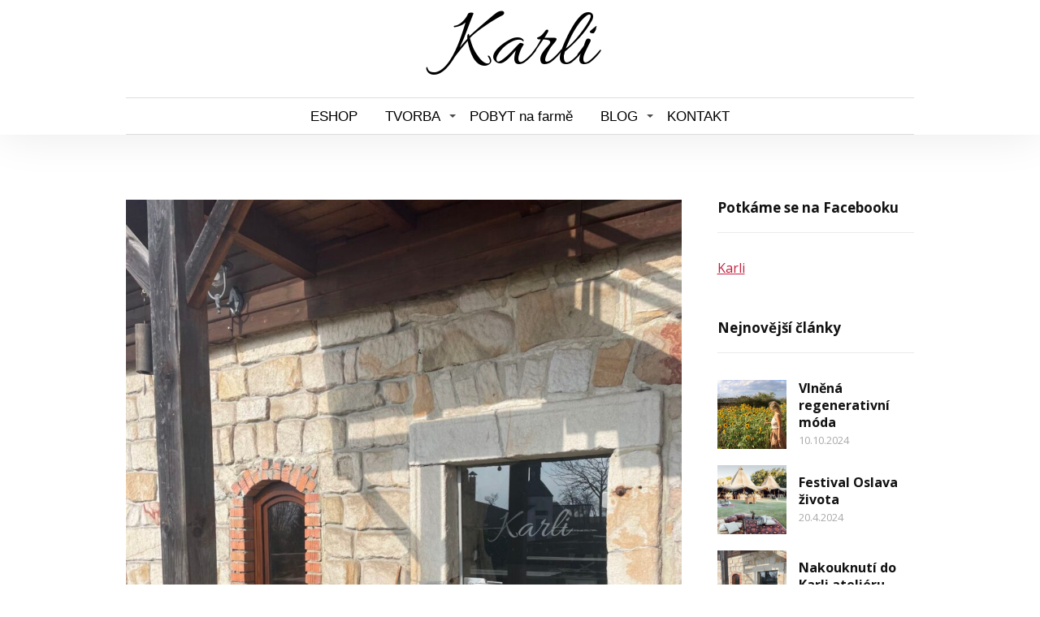

--- FILE ---
content_type: text/html; charset=UTF-8
request_url: https://karli.cz/nakouknuti-do-karli-atelieru/
body_size: 14481
content:
<!DOCTYPE html>
<html lang="cs">
	<head>
		<meta charset="UTF-8"/>
		<meta http-equiv="X-UA-Compatible" content="IE=edge"/>
		<meta name="viewport" content="width=device-width, initial-scale=1">
		<title>Nakouknutí do Karli ateliéru | Karli</title>

		<meta name='robots' content='max-image-preview:large' />
<link rel="alternate" type="application/rss+xml" title="Karli &raquo; RSS komentářů pro Nakouknutí do&nbsp;Karli ateliéru" href="https://karli.cz/nakouknuti-do-karli-atelieru/feed/" />
<style id='wp-emoji-styles-inline-css' type='text/css'>

	img.wp-smiley, img.emoji {
		display: inline !important;
		border: none !important;
		box-shadow: none !important;
		height: 1em !important;
		width: 1em !important;
		margin: 0 0.07em !important;
		vertical-align: -0.1em !important;
		background: none !important;
		padding: 0 !important;
	}
/*# sourceURL=wp-emoji-styles-inline-css */
</style>
<style id='wp-block-library-inline-css' type='text/css'>
:root{--wp-block-synced-color:#7a00df;--wp-block-synced-color--rgb:122,0,223;--wp-bound-block-color:var(--wp-block-synced-color);--wp-editor-canvas-background:#ddd;--wp-admin-theme-color:#007cba;--wp-admin-theme-color--rgb:0,124,186;--wp-admin-theme-color-darker-10:#006ba1;--wp-admin-theme-color-darker-10--rgb:0,107,160.5;--wp-admin-theme-color-darker-20:#005a87;--wp-admin-theme-color-darker-20--rgb:0,90,135;--wp-admin-border-width-focus:2px}@media (min-resolution:192dpi){:root{--wp-admin-border-width-focus:1.5px}}.wp-element-button{cursor:pointer}:root .has-very-light-gray-background-color{background-color:#eee}:root .has-very-dark-gray-background-color{background-color:#313131}:root .has-very-light-gray-color{color:#eee}:root .has-very-dark-gray-color{color:#313131}:root .has-vivid-green-cyan-to-vivid-cyan-blue-gradient-background{background:linear-gradient(135deg,#00d084,#0693e3)}:root .has-purple-crush-gradient-background{background:linear-gradient(135deg,#34e2e4,#4721fb 50%,#ab1dfe)}:root .has-hazy-dawn-gradient-background{background:linear-gradient(135deg,#faaca8,#dad0ec)}:root .has-subdued-olive-gradient-background{background:linear-gradient(135deg,#fafae1,#67a671)}:root .has-atomic-cream-gradient-background{background:linear-gradient(135deg,#fdd79a,#004a59)}:root .has-nightshade-gradient-background{background:linear-gradient(135deg,#330968,#31cdcf)}:root .has-midnight-gradient-background{background:linear-gradient(135deg,#020381,#2874fc)}:root{--wp--preset--font-size--normal:16px;--wp--preset--font-size--huge:42px}.has-regular-font-size{font-size:1em}.has-larger-font-size{font-size:2.625em}.has-normal-font-size{font-size:var(--wp--preset--font-size--normal)}.has-huge-font-size{font-size:var(--wp--preset--font-size--huge)}.has-text-align-center{text-align:center}.has-text-align-left{text-align:left}.has-text-align-right{text-align:right}.has-fit-text{white-space:nowrap!important}#end-resizable-editor-section{display:none}.aligncenter{clear:both}.items-justified-left{justify-content:flex-start}.items-justified-center{justify-content:center}.items-justified-right{justify-content:flex-end}.items-justified-space-between{justify-content:space-between}.screen-reader-text{border:0;clip-path:inset(50%);height:1px;margin:-1px;overflow:hidden;padding:0;position:absolute;width:1px;word-wrap:normal!important}.screen-reader-text:focus{background-color:#ddd;clip-path:none;color:#444;display:block;font-size:1em;height:auto;left:5px;line-height:normal;padding:15px 23px 14px;text-decoration:none;top:5px;width:auto;z-index:100000}html :where(.has-border-color){border-style:solid}html :where([style*=border-top-color]){border-top-style:solid}html :where([style*=border-right-color]){border-right-style:solid}html :where([style*=border-bottom-color]){border-bottom-style:solid}html :where([style*=border-left-color]){border-left-style:solid}html :where([style*=border-width]){border-style:solid}html :where([style*=border-top-width]){border-top-style:solid}html :where([style*=border-right-width]){border-right-style:solid}html :where([style*=border-bottom-width]){border-bottom-style:solid}html :where([style*=border-left-width]){border-left-style:solid}html :where(img[class*=wp-image-]){height:auto;max-width:100%}:where(figure){margin:0 0 1em}html :where(.is-position-sticky){--wp-admin--admin-bar--position-offset:var(--wp-admin--admin-bar--height,0px)}@media screen and (max-width:600px){html :where(.is-position-sticky){--wp-admin--admin-bar--position-offset:0px}}

/*# sourceURL=wp-block-library-inline-css */
</style><style id='wp-block-image-inline-css' type='text/css'>
.wp-block-image>a,.wp-block-image>figure>a{display:inline-block}.wp-block-image img{box-sizing:border-box;height:auto;max-width:100%;vertical-align:bottom}@media not (prefers-reduced-motion){.wp-block-image img.hide{visibility:hidden}.wp-block-image img.show{animation:show-content-image .4s}}.wp-block-image[style*=border-radius] img,.wp-block-image[style*=border-radius]>a{border-radius:inherit}.wp-block-image.has-custom-border img{box-sizing:border-box}.wp-block-image.aligncenter{text-align:center}.wp-block-image.alignfull>a,.wp-block-image.alignwide>a{width:100%}.wp-block-image.alignfull img,.wp-block-image.alignwide img{height:auto;width:100%}.wp-block-image .aligncenter,.wp-block-image .alignleft,.wp-block-image .alignright,.wp-block-image.aligncenter,.wp-block-image.alignleft,.wp-block-image.alignright{display:table}.wp-block-image .aligncenter>figcaption,.wp-block-image .alignleft>figcaption,.wp-block-image .alignright>figcaption,.wp-block-image.aligncenter>figcaption,.wp-block-image.alignleft>figcaption,.wp-block-image.alignright>figcaption{caption-side:bottom;display:table-caption}.wp-block-image .alignleft{float:left;margin:.5em 1em .5em 0}.wp-block-image .alignright{float:right;margin:.5em 0 .5em 1em}.wp-block-image .aligncenter{margin-left:auto;margin-right:auto}.wp-block-image :where(figcaption){margin-bottom:1em;margin-top:.5em}.wp-block-image.is-style-circle-mask img{border-radius:9999px}@supports ((-webkit-mask-image:none) or (mask-image:none)) or (-webkit-mask-image:none){.wp-block-image.is-style-circle-mask img{border-radius:0;-webkit-mask-image:url('data:image/svg+xml;utf8,<svg viewBox="0 0 100 100" xmlns="http://www.w3.org/2000/svg"><circle cx="50" cy="50" r="50"/></svg>');mask-image:url('data:image/svg+xml;utf8,<svg viewBox="0 0 100 100" xmlns="http://www.w3.org/2000/svg"><circle cx="50" cy="50" r="50"/></svg>');mask-mode:alpha;-webkit-mask-position:center;mask-position:center;-webkit-mask-repeat:no-repeat;mask-repeat:no-repeat;-webkit-mask-size:contain;mask-size:contain}}:root :where(.wp-block-image.is-style-rounded img,.wp-block-image .is-style-rounded img){border-radius:9999px}.wp-block-image figure{margin:0}.wp-lightbox-container{display:flex;flex-direction:column;position:relative}.wp-lightbox-container img{cursor:zoom-in}.wp-lightbox-container img:hover+button{opacity:1}.wp-lightbox-container button{align-items:center;backdrop-filter:blur(16px) saturate(180%);background-color:#5a5a5a40;border:none;border-radius:4px;cursor:zoom-in;display:flex;height:20px;justify-content:center;opacity:0;padding:0;position:absolute;right:16px;text-align:center;top:16px;width:20px;z-index:100}@media not (prefers-reduced-motion){.wp-lightbox-container button{transition:opacity .2s ease}}.wp-lightbox-container button:focus-visible{outline:3px auto #5a5a5a40;outline:3px auto -webkit-focus-ring-color;outline-offset:3px}.wp-lightbox-container button:hover{cursor:pointer;opacity:1}.wp-lightbox-container button:focus{opacity:1}.wp-lightbox-container button:focus,.wp-lightbox-container button:hover,.wp-lightbox-container button:not(:hover):not(:active):not(.has-background){background-color:#5a5a5a40;border:none}.wp-lightbox-overlay{box-sizing:border-box;cursor:zoom-out;height:100vh;left:0;overflow:hidden;position:fixed;top:0;visibility:hidden;width:100%;z-index:100000}.wp-lightbox-overlay .close-button{align-items:center;cursor:pointer;display:flex;justify-content:center;min-height:40px;min-width:40px;padding:0;position:absolute;right:calc(env(safe-area-inset-right) + 16px);top:calc(env(safe-area-inset-top) + 16px);z-index:5000000}.wp-lightbox-overlay .close-button:focus,.wp-lightbox-overlay .close-button:hover,.wp-lightbox-overlay .close-button:not(:hover):not(:active):not(.has-background){background:none;border:none}.wp-lightbox-overlay .lightbox-image-container{height:var(--wp--lightbox-container-height);left:50%;overflow:hidden;position:absolute;top:50%;transform:translate(-50%,-50%);transform-origin:top left;width:var(--wp--lightbox-container-width);z-index:9999999999}.wp-lightbox-overlay .wp-block-image{align-items:center;box-sizing:border-box;display:flex;height:100%;justify-content:center;margin:0;position:relative;transform-origin:0 0;width:100%;z-index:3000000}.wp-lightbox-overlay .wp-block-image img{height:var(--wp--lightbox-image-height);min-height:var(--wp--lightbox-image-height);min-width:var(--wp--lightbox-image-width);width:var(--wp--lightbox-image-width)}.wp-lightbox-overlay .wp-block-image figcaption{display:none}.wp-lightbox-overlay button{background:none;border:none}.wp-lightbox-overlay .scrim{background-color:#fff;height:100%;opacity:.9;position:absolute;width:100%;z-index:2000000}.wp-lightbox-overlay.active{visibility:visible}@media not (prefers-reduced-motion){.wp-lightbox-overlay.active{animation:turn-on-visibility .25s both}.wp-lightbox-overlay.active img{animation:turn-on-visibility .35s both}.wp-lightbox-overlay.show-closing-animation:not(.active){animation:turn-off-visibility .35s both}.wp-lightbox-overlay.show-closing-animation:not(.active) img{animation:turn-off-visibility .25s both}.wp-lightbox-overlay.zoom.active{animation:none;opacity:1;visibility:visible}.wp-lightbox-overlay.zoom.active .lightbox-image-container{animation:lightbox-zoom-in .4s}.wp-lightbox-overlay.zoom.active .lightbox-image-container img{animation:none}.wp-lightbox-overlay.zoom.active .scrim{animation:turn-on-visibility .4s forwards}.wp-lightbox-overlay.zoom.show-closing-animation:not(.active){animation:none}.wp-lightbox-overlay.zoom.show-closing-animation:not(.active) .lightbox-image-container{animation:lightbox-zoom-out .4s}.wp-lightbox-overlay.zoom.show-closing-animation:not(.active) .lightbox-image-container img{animation:none}.wp-lightbox-overlay.zoom.show-closing-animation:not(.active) .scrim{animation:turn-off-visibility .4s forwards}}@keyframes show-content-image{0%{visibility:hidden}99%{visibility:hidden}to{visibility:visible}}@keyframes turn-on-visibility{0%{opacity:0}to{opacity:1}}@keyframes turn-off-visibility{0%{opacity:1;visibility:visible}99%{opacity:0;visibility:visible}to{opacity:0;visibility:hidden}}@keyframes lightbox-zoom-in{0%{transform:translate(calc((-100vw + var(--wp--lightbox-scrollbar-width))/2 + var(--wp--lightbox-initial-left-position)),calc(-50vh + var(--wp--lightbox-initial-top-position))) scale(var(--wp--lightbox-scale))}to{transform:translate(-50%,-50%) scale(1)}}@keyframes lightbox-zoom-out{0%{transform:translate(-50%,-50%) scale(1);visibility:visible}99%{visibility:visible}to{transform:translate(calc((-100vw + var(--wp--lightbox-scrollbar-width))/2 + var(--wp--lightbox-initial-left-position)),calc(-50vh + var(--wp--lightbox-initial-top-position))) scale(var(--wp--lightbox-scale));visibility:hidden}}
/*# sourceURL=https://karli.cz/wp-includes/blocks/image/style.min.css */
</style>
<style id='wp-block-list-inline-css' type='text/css'>
ol,ul{box-sizing:border-box}:root :where(.wp-block-list.has-background){padding:1.25em 2.375em}
/*# sourceURL=https://karli.cz/wp-includes/blocks/list/style.min.css */
</style>
<style id='wp-block-paragraph-inline-css' type='text/css'>
.is-small-text{font-size:.875em}.is-regular-text{font-size:1em}.is-large-text{font-size:2.25em}.is-larger-text{font-size:3em}.has-drop-cap:not(:focus):first-letter{float:left;font-size:8.4em;font-style:normal;font-weight:100;line-height:.68;margin:.05em .1em 0 0;text-transform:uppercase}body.rtl .has-drop-cap:not(:focus):first-letter{float:none;margin-left:.1em}p.has-drop-cap.has-background{overflow:hidden}:root :where(p.has-background){padding:1.25em 2.375em}:where(p.has-text-color:not(.has-link-color)) a{color:inherit}p.has-text-align-left[style*="writing-mode:vertical-lr"],p.has-text-align-right[style*="writing-mode:vertical-rl"]{rotate:180deg}
/*# sourceURL=https://karli.cz/wp-includes/blocks/paragraph/style.min.css */
</style>
<style id='global-styles-inline-css' type='text/css'>
:root{--wp--preset--aspect-ratio--square: 1;--wp--preset--aspect-ratio--4-3: 4/3;--wp--preset--aspect-ratio--3-4: 3/4;--wp--preset--aspect-ratio--3-2: 3/2;--wp--preset--aspect-ratio--2-3: 2/3;--wp--preset--aspect-ratio--16-9: 16/9;--wp--preset--aspect-ratio--9-16: 9/16;--wp--preset--color--black: #000000;--wp--preset--color--cyan-bluish-gray: #abb8c3;--wp--preset--color--white: #ffffff;--wp--preset--color--pale-pink: #f78da7;--wp--preset--color--vivid-red: #cf2e2e;--wp--preset--color--luminous-vivid-orange: #ff6900;--wp--preset--color--luminous-vivid-amber: #fcb900;--wp--preset--color--light-green-cyan: #7bdcb5;--wp--preset--color--vivid-green-cyan: #00d084;--wp--preset--color--pale-cyan-blue: #8ed1fc;--wp--preset--color--vivid-cyan-blue: #0693e3;--wp--preset--color--vivid-purple: #9b51e0;--wp--preset--gradient--vivid-cyan-blue-to-vivid-purple: linear-gradient(135deg,rgb(6,147,227) 0%,rgb(155,81,224) 100%);--wp--preset--gradient--light-green-cyan-to-vivid-green-cyan: linear-gradient(135deg,rgb(122,220,180) 0%,rgb(0,208,130) 100%);--wp--preset--gradient--luminous-vivid-amber-to-luminous-vivid-orange: linear-gradient(135deg,rgb(252,185,0) 0%,rgb(255,105,0) 100%);--wp--preset--gradient--luminous-vivid-orange-to-vivid-red: linear-gradient(135deg,rgb(255,105,0) 0%,rgb(207,46,46) 100%);--wp--preset--gradient--very-light-gray-to-cyan-bluish-gray: linear-gradient(135deg,rgb(238,238,238) 0%,rgb(169,184,195) 100%);--wp--preset--gradient--cool-to-warm-spectrum: linear-gradient(135deg,rgb(74,234,220) 0%,rgb(151,120,209) 20%,rgb(207,42,186) 40%,rgb(238,44,130) 60%,rgb(251,105,98) 80%,rgb(254,248,76) 100%);--wp--preset--gradient--blush-light-purple: linear-gradient(135deg,rgb(255,206,236) 0%,rgb(152,150,240) 100%);--wp--preset--gradient--blush-bordeaux: linear-gradient(135deg,rgb(254,205,165) 0%,rgb(254,45,45) 50%,rgb(107,0,62) 100%);--wp--preset--gradient--luminous-dusk: linear-gradient(135deg,rgb(255,203,112) 0%,rgb(199,81,192) 50%,rgb(65,88,208) 100%);--wp--preset--gradient--pale-ocean: linear-gradient(135deg,rgb(255,245,203) 0%,rgb(182,227,212) 50%,rgb(51,167,181) 100%);--wp--preset--gradient--electric-grass: linear-gradient(135deg,rgb(202,248,128) 0%,rgb(113,206,126) 100%);--wp--preset--gradient--midnight: linear-gradient(135deg,rgb(2,3,129) 0%,rgb(40,116,252) 100%);--wp--preset--font-size--small: 13px;--wp--preset--font-size--medium: 20px;--wp--preset--font-size--large: 36px;--wp--preset--font-size--x-large: 42px;--wp--preset--spacing--20: 0.44rem;--wp--preset--spacing--30: 0.67rem;--wp--preset--spacing--40: 1rem;--wp--preset--spacing--50: 1.5rem;--wp--preset--spacing--60: 2.25rem;--wp--preset--spacing--70: 3.38rem;--wp--preset--spacing--80: 5.06rem;--wp--preset--shadow--natural: 6px 6px 9px rgba(0, 0, 0, 0.2);--wp--preset--shadow--deep: 12px 12px 50px rgba(0, 0, 0, 0.4);--wp--preset--shadow--sharp: 6px 6px 0px rgba(0, 0, 0, 0.2);--wp--preset--shadow--outlined: 6px 6px 0px -3px rgb(255, 255, 255), 6px 6px rgb(0, 0, 0);--wp--preset--shadow--crisp: 6px 6px 0px rgb(0, 0, 0);}:where(.is-layout-flex){gap: 0.5em;}:where(.is-layout-grid){gap: 0.5em;}body .is-layout-flex{display: flex;}.is-layout-flex{flex-wrap: wrap;align-items: center;}.is-layout-flex > :is(*, div){margin: 0;}body .is-layout-grid{display: grid;}.is-layout-grid > :is(*, div){margin: 0;}:where(.wp-block-columns.is-layout-flex){gap: 2em;}:where(.wp-block-columns.is-layout-grid){gap: 2em;}:where(.wp-block-post-template.is-layout-flex){gap: 1.25em;}:where(.wp-block-post-template.is-layout-grid){gap: 1.25em;}.has-black-color{color: var(--wp--preset--color--black) !important;}.has-cyan-bluish-gray-color{color: var(--wp--preset--color--cyan-bluish-gray) !important;}.has-white-color{color: var(--wp--preset--color--white) !important;}.has-pale-pink-color{color: var(--wp--preset--color--pale-pink) !important;}.has-vivid-red-color{color: var(--wp--preset--color--vivid-red) !important;}.has-luminous-vivid-orange-color{color: var(--wp--preset--color--luminous-vivid-orange) !important;}.has-luminous-vivid-amber-color{color: var(--wp--preset--color--luminous-vivid-amber) !important;}.has-light-green-cyan-color{color: var(--wp--preset--color--light-green-cyan) !important;}.has-vivid-green-cyan-color{color: var(--wp--preset--color--vivid-green-cyan) !important;}.has-pale-cyan-blue-color{color: var(--wp--preset--color--pale-cyan-blue) !important;}.has-vivid-cyan-blue-color{color: var(--wp--preset--color--vivid-cyan-blue) !important;}.has-vivid-purple-color{color: var(--wp--preset--color--vivid-purple) !important;}.has-black-background-color{background-color: var(--wp--preset--color--black) !important;}.has-cyan-bluish-gray-background-color{background-color: var(--wp--preset--color--cyan-bluish-gray) !important;}.has-white-background-color{background-color: var(--wp--preset--color--white) !important;}.has-pale-pink-background-color{background-color: var(--wp--preset--color--pale-pink) !important;}.has-vivid-red-background-color{background-color: var(--wp--preset--color--vivid-red) !important;}.has-luminous-vivid-orange-background-color{background-color: var(--wp--preset--color--luminous-vivid-orange) !important;}.has-luminous-vivid-amber-background-color{background-color: var(--wp--preset--color--luminous-vivid-amber) !important;}.has-light-green-cyan-background-color{background-color: var(--wp--preset--color--light-green-cyan) !important;}.has-vivid-green-cyan-background-color{background-color: var(--wp--preset--color--vivid-green-cyan) !important;}.has-pale-cyan-blue-background-color{background-color: var(--wp--preset--color--pale-cyan-blue) !important;}.has-vivid-cyan-blue-background-color{background-color: var(--wp--preset--color--vivid-cyan-blue) !important;}.has-vivid-purple-background-color{background-color: var(--wp--preset--color--vivid-purple) !important;}.has-black-border-color{border-color: var(--wp--preset--color--black) !important;}.has-cyan-bluish-gray-border-color{border-color: var(--wp--preset--color--cyan-bluish-gray) !important;}.has-white-border-color{border-color: var(--wp--preset--color--white) !important;}.has-pale-pink-border-color{border-color: var(--wp--preset--color--pale-pink) !important;}.has-vivid-red-border-color{border-color: var(--wp--preset--color--vivid-red) !important;}.has-luminous-vivid-orange-border-color{border-color: var(--wp--preset--color--luminous-vivid-orange) !important;}.has-luminous-vivid-amber-border-color{border-color: var(--wp--preset--color--luminous-vivid-amber) !important;}.has-light-green-cyan-border-color{border-color: var(--wp--preset--color--light-green-cyan) !important;}.has-vivid-green-cyan-border-color{border-color: var(--wp--preset--color--vivid-green-cyan) !important;}.has-pale-cyan-blue-border-color{border-color: var(--wp--preset--color--pale-cyan-blue) !important;}.has-vivid-cyan-blue-border-color{border-color: var(--wp--preset--color--vivid-cyan-blue) !important;}.has-vivid-purple-border-color{border-color: var(--wp--preset--color--vivid-purple) !important;}.has-vivid-cyan-blue-to-vivid-purple-gradient-background{background: var(--wp--preset--gradient--vivid-cyan-blue-to-vivid-purple) !important;}.has-light-green-cyan-to-vivid-green-cyan-gradient-background{background: var(--wp--preset--gradient--light-green-cyan-to-vivid-green-cyan) !important;}.has-luminous-vivid-amber-to-luminous-vivid-orange-gradient-background{background: var(--wp--preset--gradient--luminous-vivid-amber-to-luminous-vivid-orange) !important;}.has-luminous-vivid-orange-to-vivid-red-gradient-background{background: var(--wp--preset--gradient--luminous-vivid-orange-to-vivid-red) !important;}.has-very-light-gray-to-cyan-bluish-gray-gradient-background{background: var(--wp--preset--gradient--very-light-gray-to-cyan-bluish-gray) !important;}.has-cool-to-warm-spectrum-gradient-background{background: var(--wp--preset--gradient--cool-to-warm-spectrum) !important;}.has-blush-light-purple-gradient-background{background: var(--wp--preset--gradient--blush-light-purple) !important;}.has-blush-bordeaux-gradient-background{background: var(--wp--preset--gradient--blush-bordeaux) !important;}.has-luminous-dusk-gradient-background{background: var(--wp--preset--gradient--luminous-dusk) !important;}.has-pale-ocean-gradient-background{background: var(--wp--preset--gradient--pale-ocean) !important;}.has-electric-grass-gradient-background{background: var(--wp--preset--gradient--electric-grass) !important;}.has-midnight-gradient-background{background: var(--wp--preset--gradient--midnight) !important;}.has-small-font-size{font-size: var(--wp--preset--font-size--small) !important;}.has-medium-font-size{font-size: var(--wp--preset--font-size--medium) !important;}.has-large-font-size{font-size: var(--wp--preset--font-size--large) !important;}.has-x-large-font-size{font-size: var(--wp--preset--font-size--x-large) !important;}
/*# sourceURL=global-styles-inline-css */
</style>

<style id='classic-theme-styles-inline-css' type='text/css'>
/*! This file is auto-generated */
.wp-block-button__link{color:#fff;background-color:#32373c;border-radius:9999px;box-shadow:none;text-decoration:none;padding:calc(.667em + 2px) calc(1.333em + 2px);font-size:1.125em}.wp-block-file__button{background:#32373c;color:#fff;text-decoration:none}
/*# sourceURL=/wp-includes/css/classic-themes.min.css */
</style>
<link rel='stylesheet' id='blog_content_css-css' href='https://karli.cz/wp-content/themes/mioweb3/modules/blog/templates/blog2/style.css?ver=1768788022' type='text/css' media='all' />
<link rel='stylesheet' id='ve-content-style-css' href='https://karli.cz/wp-content/themes/mioweb3/style.css?ver=1768788022' type='text/css' media='all' />
<script type="text/javascript" src="https://karli.cz/wp-includes/js/jquery/jquery.min.js?ver=3.7.1" id="jquery-core-js"></script>
<script type="text/javascript" src="https://karli.cz/wp-includes/js/jquery/jquery-migrate.min.js?ver=3.4.1" id="jquery-migrate-js"></script>
<link rel='shortlink' href='https://karli.cz/?p=1689' />
<link rel="icon" type="image/png" href="https://karli.cz/wp-content/uploads/2020/04/1-52.jpg"><link rel="apple-touch-icon" href="https://karli.cz/wp-content/uploads/2020/04/1-52.jpg"><meta name="description" content="30.3. 10-18hod Ráda bych vás srdečně pozvala na&nbsp;další možnost setkat se, popovídat si a&nbsp;nakouknout do&nbsp;mého vlněného království. Na&nbsp;co se můžete těšit: Během celého dne budou nachystané dobroty a&nbsp;káva 🙂 Přijďte zažít to nejlepší, co dokáže český venkov nabídnout. Otakarova farma, Kozákov 12, Radostná pod Kozákovem" /><meta property="og:title" content="Nakouknutí do Karli ateliéru  "/><meta property="og:image" content="https://karli.cz/wp-content/uploads/2024/03/IMG_5484-rotated.jpeg"/><meta property="og:url" content="https://karli.cz/nakouknuti-do-karli-atelieru/"/><meta property="og:site_name" content="Karli"/><meta property="og:locale" content="cs_CZ"/><script type="text/javascript">
		var ajaxurl = "/wp-admin/admin-ajax.php";
		var locale = "cs_CZ";
		var template_directory_uri = "https://karli.cz/wp-content/themes/mioweb3";
		</script><link id="mw_gf_Allura" href="https://fonts.googleapis.com/css?family=Allura:400&subset=latin,latin-ext&display=swap" rel="stylesheet" type="text/css"><link id="mw_gf_Open_Sans" href="https://fonts.googleapis.com/css?family=Open+Sans:400,700&subset=latin,latin-ext&display=swap" rel="stylesheet" type="text/css"><style></style><style>#header{background: rgba(255, 255, 255, 1);border-bottom: 0px solid #eeeeee;}#site_title{font-size: 104px;font-family: 'Allura';color: #000000;font-weight: 400;}#site_title img{max-width:120px;}.mw_header .menu > li > a{font-size: 17px;font-family: 'Arial';font-weight: normal;line-height: 1.6;}.header_nav_container nav .menu > li > a, .mw_header_icons a, .mw_close_header_search{color:#000000;}.menu_style_h3 .menu > li:after, .menu_style_h4 .menu > li:after{color:#000000;}#mobile_nav{color:#000000;}#mobile_nav svg{fill:#000000;}.mw_to_cart svg{fill:#000000;}.header_nav_container .sub-menu{background-color:#ffffff;}.menu_style_h6 .menu,.menu_style_h6 .mw_header_right_menu,.menu_style_h7 .header_nav_fullwidth_container,.menu_style_h6 #mobile_nav,.menu_style_h7 #mobile_nav{background-color:#121212;}.mw_to_cart:hover svg{fill:#778b8f;}.menu_style_h1 .menu > li.current-menu-item a, .menu_style_h1 .menu > li.current-page-ancestor > a, .menu_style_h3 .menu > li.current-menu-item a, .menu_style_h3 .menu > li.current-page-ancestor > a, .menu_style_h4 .menu > li.current-menu-item a, .menu_style_h4 .menu > li.current-page-ancestor > a, .menu_style_h8 .menu > li.current-menu-item a, .menu_style_h9 .menu > li.current-menu-item a, .mw_header_icons a:hover, .mw_header_search_container .mw_close_header_search:hover, .menu_style_h1 .menu > li:hover > a, .menu_style_h3 .menu > li:hover > a, .menu_style_h4 .menu > li:hover > a, .menu_style_h8 .menu > li:hover > a, .menu_style_h9 .menu > li:hover > a{color:#778b8f;}.menu_style_h2 li span{background-color:#778b8f;}#mobile_nav:hover{color:#778b8f;}#mobile_nav:hover svg{fill:#778b8f;}.menu_style_h5 .menu > li:hover > a, .menu_style_h5 .menu > li.current-menu-item > a, .menu_style_h5 .menu > li.current-page-ancestor > a, .menu_style_h5 .menu > li.current_page_parent > a, .menu_style_h5 .menu > li:hover > a:before{background-color:#778b8f;}.menu_style_h5 .sub-menu{background-color:#778b8f;}.menu_style_h6 .menu > li:hover > a, .menu_style_h6 .menu > li.current-menu-item > a, .menu_style_h6 .menu > li.current-page-ancestor > a, .menu_style_h6 .menu > li.current_page_parent > a, .menu_style_h7 .menu > li:hover > a, .menu_style_h7 .menu > li.current-menu-item > a, .menu_style_h7 .menu > li.current-page-ancestor > a, .menu_style_h7 .menu > li.current_page_parent > a{background-color:#778b8f;}.menu_style_h6 .sub-menu, .menu_style_h7 .sub-menu{background-color:#778b8f;}.mw_header_icons{font-size:20px;}#header_in{padding-top:8px;padding-bottom:8px;}#header.ve_fixed_header_scrolled{}.ve_fixed_header_scrolled #header_in{padding-top:20px;padding-bottom:20px;}.ve_fixed_header_scrolled #site_title{}.ve_fixed_header_scrolled .header_nav_container nav .menu > li > a, .ve_fixed_header_scrolled .mw_header_icons a{}.ve_fixed_header_scrolled.menu_style_h3 .menu > li:after, .ve_fixed_header_scrolled.menu_style_h4 .menu > li:after{}.ve_fixed_header_scrolled #mobile_nav{}.ve_fixed_header_scrolled #mobile_nav svg, .ve_fixed_header_scrolled .mw_to_cart svg{}.ve_fixed_header_scrolled .mw_to_cart:hover svg{}.ve_fixed_header_scrolled.menu_style_h1 .menu > li.current-menu-item a, .ve_fixed_header_scrolled.menu_style_h1 .menu > li.current-page-ancestor > a, .ve_fixed_header_scrolled.menu_style_h3 .menu > li.current-menu-item a, .ve_fixed_header_scrolled.menu_style_h3 .menu > li.current-page-ancestor > a, .ve_fixed_header_scrolled.menu_style_h4 .menu > li.current-menu-item a, .ve_fixed_header_scrolled.menu_style_h4 .menu > li.current-page-ancestor > a, .ve_fixed_header_scrolled.menu_style_h8 .menu > li.current-menu-item a, .ve_fixed_header_scrolled.menu_style_h9 .menu > li.current-menu-item a, .ve_fixed_header_scrolled .mw_header_icons a:hover, .ve_fixed_header_scrolled.menu_style_h1 .menu > li:hover > a, .ve_fixed_header_scrolled.menu_style_h3 .menu > li:hover > a, .ve_fixed_header_scrolled.menu_style_h4 .menu > li:hover > a, .ve_fixed_header_scrolled.menu_style_h8 .menu > li:hover > a, .ve_fixed_header_scrolled.menu_style_h9 .menu > li:hover > a{}.ve_fixed_header_scrolled.menu_style_h2 li span{}.ve_fixed_header_scrolled #mobile_nav:hover{}.ve_fixed_header_scrolled #mobile_nav:hover svg{}.ve_fixed_header_scrolled.menu_style_h5 .menu > li:hover > a, .ve_fixed_header_scrolled.menu_style_h5 .menu > li.current-menu-item > a, .ve_fixed_header_scrolled.menu_style_h5 .menu > li.current-page-ancestor > a, .ve_fixed_header_scrolled.menu_style_h5 .menu > li.current_page_parent > a, .ve_fixed_header_scrolled.menu_style_h5 .menu > li:hover > a:before{}.ve_fixed_header_scrolled.menu_style_h5 .sub-menu{}.ve_fixed_header_scrolled.menu_style_h6 .menu > li:hover > a, .ve_fixed_header_scrolled.menu_style_h6 .menu > li.current-menu-item > a, .ve_fixed_header_scrolled.menu_style_h6 .menu > li.current-page-ancestor > a, .ve_fixed_header_scrolled.menu_style_h6 .menu > li.current_page_parent > a, .ve_fixed_header_scrolled.menu_style_h7 .menu > li:hover > a, .ve_fixed_header_scrolled.menu_style_h7 .menu > li.current-menu-item > a, .ve_fixed_header_scrolled.menu_style_h7 .menu > li.current-page-ancestor > a, .ve_fixed_header_scrolled.menu_style_h7 .menu > li.current_page_parent > a{}.ve_fixed_header_scrolled.menu_style_h6 .sub-menu, .ve_fixed_header_scrolled.menu_style_h7 .sub-menu{}body:not(.page_with_transparent_header) .row_height_full{min-height:calc(100vh - 166px);}.page_with_transparent_header .visual_content_main:not(.mw_transparent_header_padding) > .row:first-child .row_fix_width, .page_with_transparent_header .visual_content_main:not(.mw_transparent_header_padding) .mw_page_builder_content > .row:nth-child(2) .row_fix_width{padding-top:146px;}.page_with_transparent_header .visual_content_main:not(.mw_transparent_header_padding) > .row:first-child .miocarousel .row_fix_width, .page_with_transparent_header .visual_content_main:not(.mw_transparent_header_padding) .mw_page_builder_content > .row:nth-child(2) .miocarousel .row_fix_width{padding-top:176px;}.page_with_transparent_header #wrapper > .empty_content, .page_with_transparent_header .mw_transparent_header_padding{padding-top:166px;}#header .mw_search_form{background:#eeeeee;}#footer .footer_end{background: rgba(31, 31, 31, 1);font-size: 15px;color: #7a7a7a;}.ve_content_button_style_basic{color:#ffffff;background: rgba(201, 10, 48, 1);-moz-border-radius: 9999px;-webkit-border-radius: 9999px;-khtml-border-radius: 9999px;border-radius: 9999px;padding: calc(1.3em - 0px) 1.8em calc(1.3em - 0px) 1.8em;}.ve_content_button_style_basic .ve_button_subtext{}.ve_content_button_style_basic:hover{color:#ffffff;background: #a10826;border-color:#000000;}.ve_content_button_style_inverse{color:#ffffff;-moz-border-radius: 9999px;-webkit-border-radius: 9999px;-khtml-border-radius: 9999px;border-radius: 9999px;border-color:#ffffff;border-width:3px;padding: calc(1.3em - 3px) 1.8em calc(1.3em - 3px) 1.8em;}.ve_content_button_style_inverse .ve_button_subtext{}.ve_content_button_style_inverse:hover{color:#ffffff;background: rgba(201, 10, 48, 1);border-color:#c90a30;}#blog_top_panel{background: #1f1f1f;}#blog_top_panel h1{font-size: 30px;color: #ffffff;}#blog_top_panel .blog_top_panel_text, #blog_top_panel .blog_top_panel_subtext, #blog_top_panel .blog_top_author_title small, #blog_top_panel .blog_top_author_desc{color: #ffffff;}#blog-sidebar .widgettitle{font-size: 17px;}.article h2 a{font-size: 35px;}.entry_content{}.article_body .excerpt{}.article .article_button_more{background-color:#c42040;}.article .article_button_more:hover{background-color:#9d1a33;}body{background-color:#fff;font-size: 16px;font-family: 'Open Sans';color: #111111;font-weight: 400;}.row_text_auto.light_color{color:#111111;}.row_text_default{color:#111111;}.row .light_color{color:#111111;}.row .text_default{color:#111111;}a{color:#c42040;}.row_text_auto.light_color a:not(.ve_content_button){color:#c42040;}.row_text_default a:not(.ve_content_button){color:#c42040;}.row .ve_content_block.text_default a:not(.ve_content_button){color:#c42040;}a:not(.ve_content_button):hover{color:#c42040;}.row_text_auto.light_color a:not(.ve_content_button):hover{color:#c42040;}.row_text_default a:not(.ve_content_button):hover{color:#c42040;}.row .ve_content_block.text_default a:not(.ve_content_button):hover{color:#c42040;}.row_text_auto.dark_color{color:#ffffff;}.row_text_invers{color:#ffffff;}.row .text_invers{color:#ffffff;}.row .dark_color:not(.text_default){color:#ffffff;}.blog_entry_content .dark_color:not(.text_default){color:#ffffff;}.row_text_auto.dark_color a:not(.ve_content_button){color:#ffffff;}.row .dark_color:not(.text_default) a:not(.ve_content_button){color:#ffffff;}.row_text_invers a:not(.ve_content_button){color:#ffffff;}.row .ve_content_block.text_invers a:not(.ve_content_button){color:#ffffff;}.row .light_color a:not(.ve_content_button){color:#c42040;}.row .light_color a:not(.ve_content_button):hover{color:#c42040;}.title_element_container,.mw_element_items_style_4 .mw_element_item:not(.dark_color) .title_element_container,.mw_element_items_style_7 .mw_element_item:not(.dark_color) .title_element_container,.in_features_element_4 .mw_feature:not(.dark_color) .title_element_container,.in_element_image_text_2 .el_it_text:not(.dark_color) .title_element_container,.in_element_image_text_3 .el_it_text:not(.dark_color) .title_element_container,.entry_content h1,.entry_content h2,.entry_content h3,.entry_content h4,.entry_content h5,.entry_content h6{font-family:Open Sans;font-weight:700;line-height:1.2;}.subtitle_element_container,.mw_element_items_style_4 .mw_element_item:not(.dark_color) .subtitle_element_container,.mw_element_items_style_7 .mw_element_item:not(.dark_color) .subtitle_element_container,.in_features_element_4 .mw_feature:not(.dark_color) .subtitle_element_container,.in_element_image_text_2 .el_it_text:not(.dark_color) .subtitle_element_container,.in_element_image_text_3 .el_it_text:not(.dark_color) .subtitle_element_container{font-family:Open Sans;font-weight:700;}.entry_content h1{font-size: 30px;}.entry_content h2{font-size: 23px;}.entry_content h3{font-size: 18px;}.entry_content h4{font-size: 14px;}.entry_content h5{font-size: 14px;}.entry_content h6{font-size: 14px;}.row_fix_width,.fix_width,.fixed_width_content .visual_content_main,.row_fixed,.fixed_width_page .visual_content_main,.fixed_width_page header,.fixed_width_page footer,.fixed_narrow_width_page #wrapper,#blog-container,.ve-header-type2 .header_nav_container{max-width:970px;}</style><style type="text/css">.recentcomments a{display:inline !important;padding:0 !important;margin:0 !important;}</style>	</head>
<body class="wp-singular post-template-default single single-post postid-1689 single-format-standard wp-theme-mioweb3 ve_list_style1 desktop_view blog-structure-sidebar-right blog-appearance-style4 blog-posts-list-style-1 blog-single-style-4">
<div id="wrapper">
<header><div id="header" class="mw_header ve-header-type2 menu_style_h8 menu_active_color_dark menu_submenu_bg_light ve_fixed_header header_menu_align_center"><div class="header_background_container background_container "><div class="background_overlay"></div></div><div id="header_in" class="fix_width">		<a href="https://karli.cz" id="site_title" title="Karli">
		Karli		</a>
		</div>		<a href="#" id="mobile_nav">
			<div class="mobile_nav_inner">
				<span>MENU</span>
				<svg version="1.1" xmlns="http://www.w3.org/2000/svg"  width="24" height="24" viewBox="0 0 24 24"><path d="M21 11h-18c-0.6 0-1 0.4-1 1s0.4 1 1 1h18c0.6 0 1-0.4 1-1s-0.4-1-1-1z"/><path d="M3 7h18c0.6 0 1-0.4 1-1s-0.4-1-1-1h-18c-0.6 0-1 0.4-1 1s0.4 1 1 1z"/><path d="M21 17h-18c-0.6 0-1 0.4-1 1s0.4 1 1 1h18c0.6 0 1-0.4 1-1s-0.4-1-1-1z"/></svg>			</div>
		</a>
		<div class="header_nav_fullwidth_container"><div class="header_nav_container"><nav><div id="mobile_nav_close"><svg version="1.1" xmlns="http://www.w3.org/2000/svg"  width="24" height="24" viewBox="0 0 24 24"><path d="M13.4 12l5.3-5.3c0.4-0.4 0.4-1 0-1.4s-1-0.4-1.4 0l-5.3 5.3-5.3-5.3c-0.4-0.4-1-0.4-1.4 0s-0.4 1 0 1.4l5.3 5.3-5.3 5.3c-0.4 0.4-0.4 1 0 1.4 0.2 0.2 0.4 0.3 0.7 0.3s0.5-0.1 0.7-0.3l5.3-5.3 5.3 5.3c0.2 0.2 0.5 0.3 0.7 0.3s0.5-0.1 0.7-0.3c0.4-0.4 0.4-1 0-1.4l-5.3-5.3z"/></svg></div><div class="mw_header_menu_container"><div class="mw_header_menu_wrap"><ul id="menu-hlavni-menu" class="menu"><li id="menu-item-346" class="menu-item menu-item-type-post_type menu-item-object-page menu-item-346"><a href="https://karli.cz/objednavky/">ESHOP</a><span></span></li>
<li id="menu-item-31" class="menu-item menu-item-type-post_type menu-item-object-page menu-item-home menu-item-has-children menu-item-31"><a href="https://karli.cz/">TVORBA</a><span></span>
<ul class="sub-menu">
	<li id="menu-item-755" class="menu-item menu-item-type-post_type menu-item-object-page menu-item-home menu-item-has-children menu-item-755"><a href="https://karli.cz/">Karli oblečení</a><span></span>
	<ul class="sub-menu">
		<li id="menu-item-995" class="menu-item menu-item-type-post_type menu-item-object-page menu-item-995"><a href="https://karli.cz/obchod/boho-ribbed-svetriky/">Boho ribbed svetříky</a><span></span></li>
		<li id="menu-item-1143" class="menu-item menu-item-type-post_type menu-item-object-page menu-item-1143"><a href="https://karli.cz/obchod/boho-ribbed-long-svetriky/">Boho ribbed long</a><span></span></li>
		<li id="menu-item-959" class="menu-item menu-item-type-post_type menu-item-object-page menu-item-959"><a href="https://karli.cz/obchod/boho-basic-svetry/">Boho basic svetříky</a><span></span></li>
		<li id="menu-item-705" class="menu-item menu-item-type-post_type menu-item-object-page menu-item-705"><a href="https://karli.cz/obchod/boho-kabatky/">Boho kabátky</a><span></span></li>
		<li id="menu-item-1263" class="menu-item menu-item-type-post_type menu-item-object-page menu-item-1263"><a href="https://karli.cz/obchod/boho-sako/">Boho sáčka</a><span></span></li>
		<li id="menu-item-1307" class="menu-item menu-item-type-post_type menu-item-object-page menu-item-1307"><a href="https://karli.cz/boho-topy/">Boho topy</a><span></span></li>
		<li id="menu-item-1434" class="menu-item menu-item-type-post_type menu-item-object-page menu-item-1434"><a href="https://karli.cz/obchod/tilka/">Boho tílka</a><span></span></li>
		<li id="menu-item-1477" class="menu-item menu-item-type-post_type menu-item-object-page menu-item-1477"><a href="https://karli.cz/obchod/boho-vesty/">Boho vesty</a><span></span></li>
		<li id="menu-item-1349" class="menu-item menu-item-type-post_type menu-item-object-page menu-item-1349"><a href="https://karli.cz/obchod/panske-jednobarevne-svetry/">Pánské jednobarevné svetry</a><span></span></li>
		<li id="menu-item-361" class="menu-item menu-item-type-post_type menu-item-object-page menu-item-361"><a href="https://karli.cz/obchod/kabatky/">Kabátky</a><span></span></li>
		<li id="menu-item-359" class="menu-item menu-item-type-post_type menu-item-object-page menu-item-359"><a href="https://karli.cz/obchod/kardigany/">Kardigany</a><span></span></li>
		<li id="menu-item-362" class="menu-item menu-item-type-post_type menu-item-object-page menu-item-362"><a href="https://karli.cz/obchod/svetry/">Vzorované svetry</a><span></span></li>
		<li id="menu-item-363" class="menu-item menu-item-type-post_type menu-item-object-page menu-item-363"><a href="https://karli.cz/obchod/vesticky/">Vesty</a><span></span></li>
		<li id="menu-item-810" class="menu-item menu-item-type-post_type menu-item-object-page menu-item-810"><a href="https://karli.cz/vlnozky/">Vlnožky</a><span></span></li>
		<li id="menu-item-1397" class="menu-item menu-item-type-post_type menu-item-object-page menu-item-1397"><a href="https://karli.cz/obchod/mandalkove-lapace/">Mandalkové lapače</a><span></span></li>
	</ul>
</li>
	<li id="menu-item-754" class="menu-item menu-item-type-post_type menu-item-object-page menu-item-754"><a href="https://karli.cz/karli-wool/">Karli wool</a><span></span></li>
	<li id="menu-item-793" class="menu-item menu-item-type-post_type menu-item-object-page menu-item-793"><a href="https://karli.cz/jumper-board/">Jumper board</a><span></span></li>
</ul>
</li>
<li id="menu-item-1792" class="menu-item menu-item-type-post_type menu-item-object-page menu-item-1792"><a href="https://karli.cz/kouzelna-chaloupka/">POBYT na&nbsp;farmě</a><span></span></li>
<li id="menu-item-17" class="menu-item menu-item-type-post_type menu-item-object-page current_page_parent menu-item-has-children menu-item-17"><a href="https://karli.cz/ovci-moda/">BLOG</a><span></span>
<ul class="sub-menu">
	<li id="menu-item-1780" class="menu-item menu-item-type-post_type menu-item-object-page menu-item-1780"><a href="https://karli.cz/regenerativni-moda/">Vlněná regenerativní móda</a><span></span></li>
	<li id="menu-item-890" class="menu-item menu-item-type-post_type menu-item-object-page menu-item-890"><a href="https://karli.cz/karli-pribeh/">Karli příběh</a><span></span></li>
</ul>
</li>
<li id="menu-item-34" class="menu-item menu-item-type-post_type menu-item-object-page menu-item-34"><a href="https://karli.cz/kontakt/">KONTAKT</a><span></span></li>
</ul></div></div></nav></div></div></div></header>
<div id="blog-container">
	<div class="mw_transparent_header_padding">	<div id="blog-content">
		<div class="single_blog_title_incontent"><div class="responsive_image single_block_article_image"><img width="970" height="1293" src="https://karli.cz/wp-content/uploads/2024/03/IMG_5484-970x1293.jpeg" class="" alt="" sizes="(min-width: 970px) 970px, (min-width:767px) 100vw, 90vw" loading="lazy" decoding="async" srcset="https://karli.cz/wp-content/uploads/2024/03/IMG_5484-970x1293.jpeg 970w, https://karli.cz/wp-content/uploads/2024/03/IMG_5484-225x300.jpeg 225w, https://karli.cz/wp-content/uploads/2024/03/IMG_5484-768x1024.jpeg 768w, https://karli.cz/wp-content/uploads/2024/03/IMG_5484-1152x1536.jpeg 1152w, https://karli.cz/wp-content/uploads/2024/03/IMG_5484-461x615.jpeg 461w, https://karli.cz/wp-content/uploads/2024/03/IMG_5484-297x396.jpeg 297w, https://karli.cz/wp-content/uploads/2024/03/IMG_5484-213x284.jpeg 213w, https://karli.cz/wp-content/uploads/2024/03/IMG_5484-171x228.jpeg 171w, https://karli.cz/wp-content/uploads/2024/03/IMG_5484-rotated.jpeg 1500w" /><h1 class="title_element_container">Nakouknutí do&nbsp;Karli ateliéru</h1></div><div class="article_meta"><a class="user" href="https://karli.cz/author/blazkovaklgmail-com/"><img alt='' src='https://secure.gravatar.com/avatar/c52094b62e7460344230cd42550c8359c5da111b02873d674721f79a0d14c29e?s=24&#038;d=mm&#038;r=g' srcset='https://secure.gravatar.com/avatar/c52094b62e7460344230cd42550c8359c5da111b02873d674721f79a0d14c29e?s=48&#038;d=mm&#038;r=g 2x' class='avatar avatar-24 photo' height='24' width='24' decoding='async'/>Klara Blazkova</a><span class="date"><svg version="1.1" xmlns="http://www.w3.org/2000/svg"  width="512" height="512" viewBox="0 0 512 512"><path d="M363.75,148.75c-59.23-59.22-155.27-59.22-214.5,0c-59.22,59.23-59.22,155.27,0,214.5   c59.23,59.22,155.27,59.22,214.5,0C422.97,304.02,422.97,207.98,363.75,148.75z M318.21,330.31   C305.96,323.24,239.59,285,239.59,285H239c0,0,0-110.71,0-126s24-15.84,24,0s0,111.63,0,111.63s52.31,29.69,67.21,38.811   C345.111,318.56,330.46,337.39,318.21,330.31z"/></svg>13.3. 2024</span><a class="comments" href="https://karli.cz/nakouknuti-do-karli-atelieru/#respond"><svg version="1.1" xmlns="http://www.w3.org/2000/svg"  width="24" height="24" viewBox="0 0 24 24"><path clip-rule="evenodd" d="M10.718,18.561l6.78,5.311C17.609,23.957,17.677,24,17.743,24  c0.188,0,0.244-0.127,0.244-0.338v-5.023c0-0.355,0.233-0.637,0.548-0.637L21,18c2.219,0,3-1.094,3-2s0-13,0-14s-0.748-2-3.014-2  H2.989C0.802,0,0,0.969,0,2s0,13.031,0,14s0.828,2,3,2h6C9,18,10.255,18.035,10.718,18.561z" fill-rule="evenodd"/></svg>0</a></div></div>		<div class="blog-box blog-singlebox article-detail">
							<div
					class="entry_content blog_entry_content element_text_li1">
				
<p>30.3. 10-18hod</p>



<p>Ráda bych vás srdečně pozvala na&nbsp;další možnost setkat se, popovídat si a&nbsp;nakouknout do&nbsp;mého vlněného království.</p>



<p>Na co se můžete těšit:</p>



<ul class="wp-block-list">
<li>10:30 krmení oveček</li>



<li>velikonoční tvoření pro&nbsp;děti</li>



<li>14:00 ukázka stříhání oveček a&nbsp;povídání o&nbsp;ovčí módě</li>



<li>16:00 ohýnek</li>
</ul>



<figure class="wp-block-image size-large"><a href="https://karli.cz/wp-content/uploads/2024/03/C9DB0200-0708-42A7-9A82-68E9DB8277C0_1_201_a.jpeg" class="open_lightbox"><img fetchpriority="high" decoding="async" width="1024" height="649" src="https://karli.cz/wp-content/uploads/2024/03/C9DB0200-0708-42A7-9A82-68E9DB8277C0_1_201_a-1024x649.jpeg" alt="" class="wp-image-1690" srcset="https://karli.cz/wp-content/uploads/2024/03/C9DB0200-0708-42A7-9A82-68E9DB8277C0_1_201_a-1024x649.jpeg 1024w, https://karli.cz/wp-content/uploads/2024/03/C9DB0200-0708-42A7-9A82-68E9DB8277C0_1_201_a-300x190.jpeg 300w, https://karli.cz/wp-content/uploads/2024/03/C9DB0200-0708-42A7-9A82-68E9DB8277C0_1_201_a-768x487.jpeg 768w, https://karli.cz/wp-content/uploads/2024/03/C9DB0200-0708-42A7-9A82-68E9DB8277C0_1_201_a-970x615.jpeg 970w, https://karli.cz/wp-content/uploads/2024/03/C9DB0200-0708-42A7-9A82-68E9DB8277C0_1_201_a-461x292.jpeg 461w, https://karli.cz/wp-content/uploads/2024/03/C9DB0200-0708-42A7-9A82-68E9DB8277C0_1_201_a-297x188.jpeg 297w, https://karli.cz/wp-content/uploads/2024/03/C9DB0200-0708-42A7-9A82-68E9DB8277C0_1_201_a-213x135.jpeg 213w, https://karli.cz/wp-content/uploads/2024/03/C9DB0200-0708-42A7-9A82-68E9DB8277C0_1_201_a-171x108.jpeg 171w, https://karli.cz/wp-content/uploads/2024/03/C9DB0200-0708-42A7-9A82-68E9DB8277C0_1_201_a.jpeg 1125w" sizes="(max-width: 1024px) 100vw, 1024px" /></a></figure>



<p>Během celého dne budou nachystané dobroty a&nbsp;káva 🙂</p>



<p>Přijďte zažít to nejlepší, co dokáže český venkov nabídnout.</p>



<p>Otakarova farma, Kozákov 12, Radostná pod Kozákovem</p>
				</div>

									<div class="author-box">
						<div class="author_head">
							<div class="author_photo"><img alt='' src='https://secure.gravatar.com/avatar/c52094b62e7460344230cd42550c8359c5da111b02873d674721f79a0d14c29e?s=60&#038;d=mm&#038;r=g' srcset='https://secure.gravatar.com/avatar/c52094b62e7460344230cd42550c8359c5da111b02873d674721f79a0d14c29e?s=120&#038;d=mm&#038;r=g 2x' class='avatar avatar-60 photo' height='60' width='60' loading='lazy' decoding='async'/></div>
							<div class="author_head_content">
								<a class="author_name" href="https://karli.cz/author/blazkovaklgmail-com/">Klara Blazkova</a>
															</div>
						</div>
											</div>
							<div class="related_posts">
			<div
				class="related_posts_title title_element_container">Podobné články</div>
			<div class="related_posts_container">
					<div class="related_post col col-three col-first">
						<a class="related_post_thumb  "
			   title="Vlněná regenerativní móda"
			   href="https://karli.cz/vlnena-regenerativni-moda/"><img width="461" height="307" src="https://karli.cz/wp-content/uploads/2024/09/IMG_0009-461x307.jpg" class="" alt="" sizes="(min-width: 970px) 324px, (min-width:767px) 34vw, 90vw" loading="lazy" decoding="async" srcset="https://karli.cz/wp-content/uploads/2024/09/IMG_0009-461x307.jpg 461w, https://karli.cz/wp-content/uploads/2024/09/IMG_0009-300x200.jpg 300w, https://karli.cz/wp-content/uploads/2024/09/IMG_0009-1024x682.jpg 1024w, https://karli.cz/wp-content/uploads/2024/09/IMG_0009-768x512.jpg 768w, https://karli.cz/wp-content/uploads/2024/09/IMG_0009-1536x1024.jpg 1536w, https://karli.cz/wp-content/uploads/2024/09/IMG_0009-970x647.jpg 970w, https://karli.cz/wp-content/uploads/2024/09/IMG_0009-297x198.jpg 297w, https://karli.cz/wp-content/uploads/2024/09/IMG_0009-213x142.jpg 213w, https://karli.cz/wp-content/uploads/2024/09/IMG_0009-171x114.jpg 171w, https://karli.cz/wp-content/uploads/2024/09/IMG_0009.jpg 2000w" /></a>
			<a class="related_post_title title_element_container"
			   title="Vlněná regenerativní móda"
			   href="https://karli.cz/vlnena-regenerativni-moda/">Vlněná regenerativní móda</a>
						<p>Mé svetry vypráví příběh vlněné regenerativní módy z úpatí hory Kozákov v&hellip;</p>
					</div>
				<div class="related_post col col-three ">
						<a class="related_post_thumb  "
			   title="Festival Oslava života"
			   href="https://karli.cz/festival-oslava-zivota/"><img width="461" height="572" src="https://karli.cz/wp-content/uploads/2024/04/IMG_6252-461x572.jpg" class="" alt="" sizes="(min-width: 970px) 324px, (min-width:767px) 34vw, 90vw" loading="lazy" decoding="async" srcset="https://karli.cz/wp-content/uploads/2024/04/IMG_6252-461x572.jpg 461w, https://karli.cz/wp-content/uploads/2024/04/IMG_6252-242x300.jpg 242w, https://karli.cz/wp-content/uploads/2024/04/IMG_6252-826x1024.jpg 826w, https://karli.cz/wp-content/uploads/2024/04/IMG_6252-768x952.jpg 768w, https://karli.cz/wp-content/uploads/2024/04/IMG_6252-970x1203.jpg 970w, https://karli.cz/wp-content/uploads/2024/04/IMG_6252-297x368.jpg 297w, https://karli.cz/wp-content/uploads/2024/04/IMG_6252-213x264.jpg 213w, https://karli.cz/wp-content/uploads/2024/04/IMG_6252-171x212.jpg 171w, https://karli.cz/wp-content/uploads/2024/04/IMG_6252.jpg 1125w" /></a>
			<a class="related_post_title title_element_container"
			   title="Festival Oslava života"
			   href="https://karli.cz/festival-oslava-zivota/">Festival Oslava života</a>
						<p>Karli není jen oblečení, ale i pomalý, zodpovědný a vědomý životní styl.&hellip;</p>
					</div>
				<div class="related_post col col-three ">
						<a class="related_post_thumb  "
			   title="Klidné vyzkoušení svetříků u vás doma"
			   href="https://karli.cz/klidne-vyzkouseni-svetriku-u-vas-doma/"><img width="461" height="346" src="https://karli.cz/wp-content/uploads/2024/01/5A7DF46A-D16E-480F-A047-E457827173BC-461x346.jpeg" class="" alt="" sizes="(min-width: 970px) 324px, (min-width:767px) 34vw, 90vw" loading="lazy" decoding="async" srcset="https://karli.cz/wp-content/uploads/2024/01/5A7DF46A-D16E-480F-A047-E457827173BC-461x346.jpeg 461w, https://karli.cz/wp-content/uploads/2024/01/5A7DF46A-D16E-480F-A047-E457827173BC-300x225.jpeg 300w, https://karli.cz/wp-content/uploads/2024/01/5A7DF46A-D16E-480F-A047-E457827173BC-1024x768.jpeg 1024w, https://karli.cz/wp-content/uploads/2024/01/5A7DF46A-D16E-480F-A047-E457827173BC-768x576.jpeg 768w, https://karli.cz/wp-content/uploads/2024/01/5A7DF46A-D16E-480F-A047-E457827173BC-1536x1152.jpeg 1536w, https://karli.cz/wp-content/uploads/2024/01/5A7DF46A-D16E-480F-A047-E457827173BC-970x728.jpeg 970w, https://karli.cz/wp-content/uploads/2024/01/5A7DF46A-D16E-480F-A047-E457827173BC-297x223.jpeg 297w, https://karli.cz/wp-content/uploads/2024/01/5A7DF46A-D16E-480F-A047-E457827173BC-213x160.jpeg 213w, https://karli.cz/wp-content/uploads/2024/01/5A7DF46A-D16E-480F-A047-E457827173BC-171x128.jpeg 171w, https://karli.cz/wp-content/uploads/2024/01/5A7DF46A-D16E-480F-A047-E457827173BC.jpeg 2000w" /></a>
			<a class="related_post_title title_element_container"
			   title="Klidné vyzkoušení svetříků u vás doma"
			   href="https://karli.cz/klidne-vyzkouseni-svetriku-u-vas-doma/">Klidné vyzkoušení svetříků u vás doma</a>
						<p>Nový rok a s ním počasí na zachumlání do vlněných svetříků. Pro&hellip;</p>
					</div>
					</div>
		</div>
		
			<div id="blog_comments_container"><div class="commenttitle title_element_container">Komentáře</div><div class="element_comment_3 blog_comments"><div id="comments" class="comments">

	
		<div id="respond" class="comment-respond">
		<h3 id="reply-title" class="comment-reply-title">Přidat komentář <small><a rel="nofollow" id="cancel-comment-reply-link" href="/nakouknuti-do-karli-atelieru/#respond" style="display:none;">Zrušit odpověď</a></small></h3><form action="https://karli.cz/wp-comments-post.php" method="post" id="commentform" class="comment-form"><p class="comment-notes"><span id="email-notes">Vaše e-mailová adresa nebude zveřejněna.</span> <span class="required-field-message">Vyžadované informace jsou označeny <span class="required">*</span></span></p><p class="comment-form-comment"><label for="comment">Komentář <span class="required">*</span></label> <textarea id="comment" name="comment" cols="45" rows="8" maxlength="65525" required="required"></textarea></p><p class="comment-form-author"><label for="author">Jméno <span class="required">*</span></label> <input id="author" name="author" type="text" value="" size="30" maxlength="245" autocomplete="name" required="required" /></p>
<p class="comment-form-email"><label for="email">E-mail <span class="required">*</span></label> <input id="email" name="email" type="text" value="" size="30" maxlength="100" aria-describedby="email-notes" autocomplete="email" required="required" /></p>
<p class="comment-form-url"><label for="url">Webová stránka</label> <input id="url" name="url" type="text" value="" size="30" maxlength="200" autocomplete="url" /></p>
<p class="comment-form-cookies-consent"><input id="wp-comment-cookies-consent" name="wp-comment-cookies-consent" type="checkbox" value="yes" /> <label for="wp-comment-cookies-consent">Uložit do prohlížeče jméno, e-mail a webovou stránku pro budoucí komentáře.</label></p>
<div class="mw_field_consent mw_field_gdpr_accept "><input type="hidden" value="Vaše osobní údaje budou použity pouze pro účely zpracování tohoto komentáře." name="mw_gdpr_consent" class="" required="required" /><span>Vaše osobní údaje budou použity pouze pro účely zpracování tohoto komentáře.</span></div><p class="form-submit"><input name="submit" type="submit" id="submit" class="ve_content_button ve_content_button_style_x" value="Vložit komentář" /> <input type='hidden' name='comment_post_ID' value='1689' id='comment_post_ID' />
<input type='hidden' name='comment_parent' id='comment_parent' value='0' />
</p>
<!-- Anti-spam plugin v.5.2 wordpress.org/plugins/anti-spam/ -->
		<p class="antispam-group antispam-group-q" style="clear: both;">
			<label>Current ye@r <span class="required">*</span></label>
			<input type="hidden" name="antspm-a" class="antispam-control antispam-control-a" value="2026" />
			<input type="text" name="antspm-q" class="antispam-control antispam-control-q" value="5.2" autocomplete="off" />
		</p>
		<p class="antispam-group antispam-group-e" style="display: none;">
			<label>Leave this field empty</label>
			<input type="text" name="antspm-e-email-url-website" class="antispam-control antispam-control-e" value="" autocomplete="off" />
		</p>
</form>	</div><!-- #respond -->
	
</div>
</div></div>
			<div class="cms_clear"></div>
		</div>
	</div>

		<div id="blog-sidebar">
				<ul>
		<li id="custom_html-3" class="widget_text widget widget_custom_html"><div class="title_element_container widgettitle">Potkáme se na&nbsp;Facebooku</div><div class="textwidget custom-html-widget"><div class="fb-page" data-href="https://www.facebook.com/karli.wool" data-tabs="timeline" data-width="" data-height="" data-small-header="false" data-adapt-container-width="true" data-hide-cover="false" data-show-facepile="true"><blockquote cite="https://www.facebook.com/karli.wool" class="fb-xfbml-parse-ignore"><a href="https://www.facebook.com/karli.wool">Karli</a></blockquote></div></div></li>
			<li id="cms_posts_widget-1" class="widget widget_recent_entries widget_recent_entries_thumbs">			<div class="title_element_container widgettitle">Nejnovější články</div>			<ul >
								<li>
											<div class="recent_post_thumb">
								<a class=" mw_image_ratio mw_image_ratio_11 "
									href="https://karli.cz/vlnena-regenerativni-moda/"
									title="Vlněná regenerativní móda">
									<img width="171" height="114" src="https://karli.cz/wp-content/uploads/2024/09/IMG_0009-171x114.jpg" class="" alt="" sizes="(min-width: 85px) 85px, (min-width:767px) 100vw, (min-width:85px) 85px, 90vw" loading="lazy" decoding="async" srcset="https://karli.cz/wp-content/uploads/2024/09/IMG_0009-171x114.jpg 171w, https://karli.cz/wp-content/uploads/2024/09/IMG_0009-300x200.jpg 300w, https://karli.cz/wp-content/uploads/2024/09/IMG_0009-1024x682.jpg 1024w, https://karli.cz/wp-content/uploads/2024/09/IMG_0009-768x512.jpg 768w, https://karli.cz/wp-content/uploads/2024/09/IMG_0009-1536x1024.jpg 1536w, https://karli.cz/wp-content/uploads/2024/09/IMG_0009-970x647.jpg 970w, https://karli.cz/wp-content/uploads/2024/09/IMG_0009-461x307.jpg 461w, https://karli.cz/wp-content/uploads/2024/09/IMG_0009-297x198.jpg 297w, https://karli.cz/wp-content/uploads/2024/09/IMG_0009-213x142.jpg 213w, https://karli.cz/wp-content/uploads/2024/09/IMG_0009.jpg 2000w" />								</a>
							</div>
											<div class="mw_recent_post_body">
							<a class="mw_recent_post_title title_element_container" href="https://karli.cz/vlnena-regenerativni-moda/"
							   title="Vlněná regenerativní móda">Vlněná regenerativní móda</a>
												<span class="post-date">10.10.2024</span>
										</div>
					</li>
								<li>
											<div class="recent_post_thumb">
								<a class=" mw_image_ratio mw_image_ratio_11 "
									href="https://karli.cz/festival-oslava-zivota/"
									title="Festival Oslava života">
									<img width="171" height="212" src="https://karli.cz/wp-content/uploads/2024/04/IMG_6252-171x212.jpg" class="" alt="" sizes="(min-width: 85px) 85px, (min-width:767px) 100vw, (min-width:85px) 85px, 90vw" loading="lazy" decoding="async" srcset="https://karli.cz/wp-content/uploads/2024/04/IMG_6252-171x212.jpg 171w, https://karli.cz/wp-content/uploads/2024/04/IMG_6252-242x300.jpg 242w, https://karli.cz/wp-content/uploads/2024/04/IMG_6252-826x1024.jpg 826w, https://karli.cz/wp-content/uploads/2024/04/IMG_6252-768x952.jpg 768w, https://karli.cz/wp-content/uploads/2024/04/IMG_6252-970x1203.jpg 970w, https://karli.cz/wp-content/uploads/2024/04/IMG_6252-461x572.jpg 461w, https://karli.cz/wp-content/uploads/2024/04/IMG_6252-297x368.jpg 297w, https://karli.cz/wp-content/uploads/2024/04/IMG_6252-213x264.jpg 213w, https://karli.cz/wp-content/uploads/2024/04/IMG_6252.jpg 1125w" />								</a>
							</div>
											<div class="mw_recent_post_body">
							<a class="mw_recent_post_title title_element_container" href="https://karli.cz/festival-oslava-zivota/"
							   title="Festival Oslava života">Festival Oslava života</a>
												<span class="post-date">20.4.2024</span>
										</div>
					</li>
								<li>
											<div class="recent_post_thumb">
								<a class=" mw_image_ratio mw_image_ratio_11 "
									href="https://karli.cz/nakouknuti-do-karli-atelieru/"
									title="Nakouknutí do Karli ateliéru">
									<img width="171" height="228" src="https://karli.cz/wp-content/uploads/2024/03/IMG_5484-171x228.jpeg" class="" alt="" sizes="(min-width: 85px) 85px, (min-width:767px) 100vw, (min-width:85px) 85px, 90vw" loading="lazy" decoding="async" srcset="https://karli.cz/wp-content/uploads/2024/03/IMG_5484-171x228.jpeg 171w, https://karli.cz/wp-content/uploads/2024/03/IMG_5484-225x300.jpeg 225w, https://karli.cz/wp-content/uploads/2024/03/IMG_5484-768x1024.jpeg 768w, https://karli.cz/wp-content/uploads/2024/03/IMG_5484-1152x1536.jpeg 1152w, https://karli.cz/wp-content/uploads/2024/03/IMG_5484-970x1293.jpeg 970w, https://karli.cz/wp-content/uploads/2024/03/IMG_5484-461x615.jpeg 461w, https://karli.cz/wp-content/uploads/2024/03/IMG_5484-297x396.jpeg 297w, https://karli.cz/wp-content/uploads/2024/03/IMG_5484-213x284.jpeg 213w, https://karli.cz/wp-content/uploads/2024/03/IMG_5484-rotated.jpeg 1500w" />								</a>
							</div>
											<div class="mw_recent_post_body">
							<a class="mw_recent_post_title title_element_container" href="https://karli.cz/nakouknuti-do-karli-atelieru/"
							   title="Nakouknutí do Karli ateliéru">Nakouknutí do Karli ateliéru</a>
												<span class="post-date">13.3.2024</span>
										</div>
					</li>
								<li>
											<div class="recent_post_thumb">
								<a class=" mw_image_ratio mw_image_ratio_11 "
									href="https://karli.cz/klidne-vyzkouseni-svetriku-u-vas-doma/"
									title="Klidné vyzkoušení svetříků u vás doma">
									<img width="171" height="128" src="https://karli.cz/wp-content/uploads/2024/01/5A7DF46A-D16E-480F-A047-E457827173BC-171x128.jpeg" class="" alt="" sizes="(min-width: 85px) 85px, (min-width:767px) 100vw, (min-width:85px) 85px, 90vw" loading="lazy" decoding="async" srcset="https://karli.cz/wp-content/uploads/2024/01/5A7DF46A-D16E-480F-A047-E457827173BC-171x128.jpeg 171w, https://karli.cz/wp-content/uploads/2024/01/5A7DF46A-D16E-480F-A047-E457827173BC-300x225.jpeg 300w, https://karli.cz/wp-content/uploads/2024/01/5A7DF46A-D16E-480F-A047-E457827173BC-1024x768.jpeg 1024w, https://karli.cz/wp-content/uploads/2024/01/5A7DF46A-D16E-480F-A047-E457827173BC-768x576.jpeg 768w, https://karli.cz/wp-content/uploads/2024/01/5A7DF46A-D16E-480F-A047-E457827173BC-1536x1152.jpeg 1536w, https://karli.cz/wp-content/uploads/2024/01/5A7DF46A-D16E-480F-A047-E457827173BC-970x728.jpeg 970w, https://karli.cz/wp-content/uploads/2024/01/5A7DF46A-D16E-480F-A047-E457827173BC-461x346.jpeg 461w, https://karli.cz/wp-content/uploads/2024/01/5A7DF46A-D16E-480F-A047-E457827173BC-297x223.jpeg 297w, https://karli.cz/wp-content/uploads/2024/01/5A7DF46A-D16E-480F-A047-E457827173BC-213x160.jpeg 213w, https://karli.cz/wp-content/uploads/2024/01/5A7DF46A-D16E-480F-A047-E457827173BC.jpeg 2000w" />								</a>
							</div>
											<div class="mw_recent_post_body">
							<a class="mw_recent_post_title title_element_container" href="https://karli.cz/klidne-vyzkouseni-svetriku-u-vas-doma/"
							   title="Klidné vyzkoušení svetříků u vás doma">Klidné vyzkoušení svetříků u vás doma</a>
												<span class="post-date">2.1.2024</span>
										</div>
					</li>
								<li>
											<div class="recent_post_thumb">
								<a class=" mw_image_ratio mw_image_ratio_11 "
									href="https://karli.cz/kde-si-muzete-karli-svetriky-vyzkouset/"
									title="Kde si můžete Karli svetříky vyzkoušet">
									<img width="171" height="239" src="https://karli.cz/wp-content/uploads/2023/09/IMG_1610-171x239.jpg" class="" alt="" sizes="(min-width: 85px) 85px, (min-width:767px) 100vw, (min-width:85px) 85px, 90vw" loading="lazy" decoding="async" srcset="https://karli.cz/wp-content/uploads/2023/09/IMG_1610-171x239.jpg 171w, https://karli.cz/wp-content/uploads/2023/09/IMG_1610-214x300.jpg 214w, https://karli.cz/wp-content/uploads/2023/09/IMG_1610-731x1024.jpg 731w, https://karli.cz/wp-content/uploads/2023/09/IMG_1610-768x1075.jpg 768w, https://karli.cz/wp-content/uploads/2023/09/IMG_1610-1097x1536.jpg 1097w, https://karli.cz/wp-content/uploads/2023/09/IMG_1610-970x1358.jpg 970w, https://karli.cz/wp-content/uploads/2023/09/IMG_1610-461x646.jpg 461w, https://karli.cz/wp-content/uploads/2023/09/IMG_1610-297x416.jpg 297w, https://karli.cz/wp-content/uploads/2023/09/IMG_1610-213x298.jpg 213w, https://karli.cz/wp-content/uploads/2023/09/IMG_1610.jpg 1124w" />								</a>
							</div>
											<div class="mw_recent_post_body">
							<a class="mw_recent_post_title title_element_container" href="https://karli.cz/kde-si-muzete-karli-svetriky-vyzkouset/"
							   title="Kde si můžete Karli svetříky vyzkoušet">Kde si můžete Karli svetříky vyzkoušet</a>
												<span class="post-date">20.9.2023</span>
										</div>
					</li>
						</ul>
			</li>
			<li id="categories-4" class="widget widget_categories"><div class="title_element_container widgettitle">Kategorie</div>
			<ul>
					<li class="cat-item cat-item-1"><a href="https://karli.cz/category/nezarazene/">Nezařazené</a>
</li>
			</ul>

			</li>
			</ul>
		</div>

	<div class="cms_clear"></div>

	</div></div>
<footer>
	<div id="footer"><div class="footer_end footer_type2"><div class="background_overlay"></div>
<div id="footer-in" class="footer-in fix_width ">
		<div
		id="site_copyright">&copy; 2026 Karli</div>

		<div class="cms_clear"></div>
</div>
</div></div></footer>
<script type="speculationrules">
{"prefetch":[{"source":"document","where":{"and":[{"href_matches":"/*"},{"not":{"href_matches":["/wp-*.php","/wp-admin/*","/wp-content/uploads/*","/wp-content/*","/wp-content/plugins/*","/wp-content/themes/mioweb3/*","/*\\?(.+)"]}},{"not":{"selector_matches":"a[rel~=\"nofollow\"]"}},{"not":{"selector_matches":".no-prefetch, .no-prefetch a"}}]},"eagerness":"conservative"}]}
</script>
<svg aria-hidden="true" style="position: absolute; width: 0; height: 0; overflow: hidden;" version="1.1" xmlns="http://www.w3.org/2000/svg" xmlns:xlink="http://www.w3.org/1999/xlink"><defs></defs></svg><div class="body_background_container background_container "><div class="background_overlay"></div></div><style></style><script type="text/javascript" src="https://karli.cz/wp-content/plugins/anti-spam/js/anti-spam-5.2.js" id="anti-spam-script-js"></script>
<script type="text/javascript" src="https://karli.cz/wp-content/themes/mioweb3/library/visualeditor/includes/mw_lightbox/mw_lightbox.js?ver=1768788022" id="ve_lightbox_script-js"></script>
<script type="text/javascript" src="https://karli.cz/wp-content/themes/mioweb3/library/visualeditor/js/front_menu.js?ver=1768788022" id="front_menu-js"></script>
<script type="text/javascript" id="ve-front-script-js-extra">
/* <![CDATA[ */
var front_texts = {"required":"Mus\u00edte vyplnit v\u0161echny povinn\u00e9 \u00fadaje.","wrongemail":"Emailov\u00e1 adresa nen\u00ed platn\u00e1. Zkontrolujte pros\u00edm zda je vypln\u011bna spr\u00e1vn\u011b.","wrongnumber":"Zadejte pros\u00edm platn\u00e9 \u010d\u00edslo.","nosended":"Zpr\u00e1va se nepoda\u0159ila z nezn\u00e1m\u00e9ho d\u016fvodu odeslat.","wrongnumber2":"Zadejte pros\u00edm platn\u00e9 \u010d\u00edslo. Spr\u00e1vn\u00fd form\u00e1t telefonn\u00edho \u010d\u00edsla je nap\u0159.: \"+420733987123\"."};
//# sourceURL=ve-front-script-js-extra
/* ]]> */
</script>
<script type="text/javascript" src="https://karli.cz/wp-content/themes/mioweb3/library/visualeditor/js/front.js?ver=1768788022" id="ve-front-script-js"></script>
<script type="text/javascript" src="https://karli.cz/wp-includes/js/comment-reply.min.js?ver=6.9" id="comment-reply-js" async="async" data-wp-strategy="async" fetchpriority="low"></script>
<script id="wp-emoji-settings" type="application/json">
{"baseUrl":"https://s.w.org/images/core/emoji/17.0.2/72x72/","ext":".png","svgUrl":"https://s.w.org/images/core/emoji/17.0.2/svg/","svgExt":".svg","source":{"concatemoji":"https://karli.cz/wp-includes/js/wp-emoji-release.min.js?ver=6.9"}}
</script>
<script type="module">
/* <![CDATA[ */
/*! This file is auto-generated */
const a=JSON.parse(document.getElementById("wp-emoji-settings").textContent),o=(window._wpemojiSettings=a,"wpEmojiSettingsSupports"),s=["flag","emoji"];function i(e){try{var t={supportTests:e,timestamp:(new Date).valueOf()};sessionStorage.setItem(o,JSON.stringify(t))}catch(e){}}function c(e,t,n){e.clearRect(0,0,e.canvas.width,e.canvas.height),e.fillText(t,0,0);t=new Uint32Array(e.getImageData(0,0,e.canvas.width,e.canvas.height).data);e.clearRect(0,0,e.canvas.width,e.canvas.height),e.fillText(n,0,0);const a=new Uint32Array(e.getImageData(0,0,e.canvas.width,e.canvas.height).data);return t.every((e,t)=>e===a[t])}function p(e,t){e.clearRect(0,0,e.canvas.width,e.canvas.height),e.fillText(t,0,0);var n=e.getImageData(16,16,1,1);for(let e=0;e<n.data.length;e++)if(0!==n.data[e])return!1;return!0}function u(e,t,n,a){switch(t){case"flag":return n(e,"\ud83c\udff3\ufe0f\u200d\u26a7\ufe0f","\ud83c\udff3\ufe0f\u200b\u26a7\ufe0f")?!1:!n(e,"\ud83c\udde8\ud83c\uddf6","\ud83c\udde8\u200b\ud83c\uddf6")&&!n(e,"\ud83c\udff4\udb40\udc67\udb40\udc62\udb40\udc65\udb40\udc6e\udb40\udc67\udb40\udc7f","\ud83c\udff4\u200b\udb40\udc67\u200b\udb40\udc62\u200b\udb40\udc65\u200b\udb40\udc6e\u200b\udb40\udc67\u200b\udb40\udc7f");case"emoji":return!a(e,"\ud83e\u1fac8")}return!1}function f(e,t,n,a){let r;const o=(r="undefined"!=typeof WorkerGlobalScope&&self instanceof WorkerGlobalScope?new OffscreenCanvas(300,150):document.createElement("canvas")).getContext("2d",{willReadFrequently:!0}),s=(o.textBaseline="top",o.font="600 32px Arial",{});return e.forEach(e=>{s[e]=t(o,e,n,a)}),s}function r(e){var t=document.createElement("script");t.src=e,t.defer=!0,document.head.appendChild(t)}a.supports={everything:!0,everythingExceptFlag:!0},new Promise(t=>{let n=function(){try{var e=JSON.parse(sessionStorage.getItem(o));if("object"==typeof e&&"number"==typeof e.timestamp&&(new Date).valueOf()<e.timestamp+604800&&"object"==typeof e.supportTests)return e.supportTests}catch(e){}return null}();if(!n){if("undefined"!=typeof Worker&&"undefined"!=typeof OffscreenCanvas&&"undefined"!=typeof URL&&URL.createObjectURL&&"undefined"!=typeof Blob)try{var e="postMessage("+f.toString()+"("+[JSON.stringify(s),u.toString(),c.toString(),p.toString()].join(",")+"));",a=new Blob([e],{type:"text/javascript"});const r=new Worker(URL.createObjectURL(a),{name:"wpTestEmojiSupports"});return void(r.onmessage=e=>{i(n=e.data),r.terminate(),t(n)})}catch(e){}i(n=f(s,u,c,p))}t(n)}).then(e=>{for(const n in e)a.supports[n]=e[n],a.supports.everything=a.supports.everything&&a.supports[n],"flag"!==n&&(a.supports.everythingExceptFlag=a.supports.everythingExceptFlag&&a.supports[n]);var t;a.supports.everythingExceptFlag=a.supports.everythingExceptFlag&&!a.supports.flag,a.supports.everything||((t=a.source||{}).concatemoji?r(t.concatemoji):t.wpemoji&&t.twemoji&&(r(t.twemoji),r(t.wpemoji)))});
//# sourceURL=https://karli.cz/wp-includes/js/wp-emoji-loader.min.js
/* ]]> */
</script>
</div>  <!-- wrapper -->
</body>

</html>
